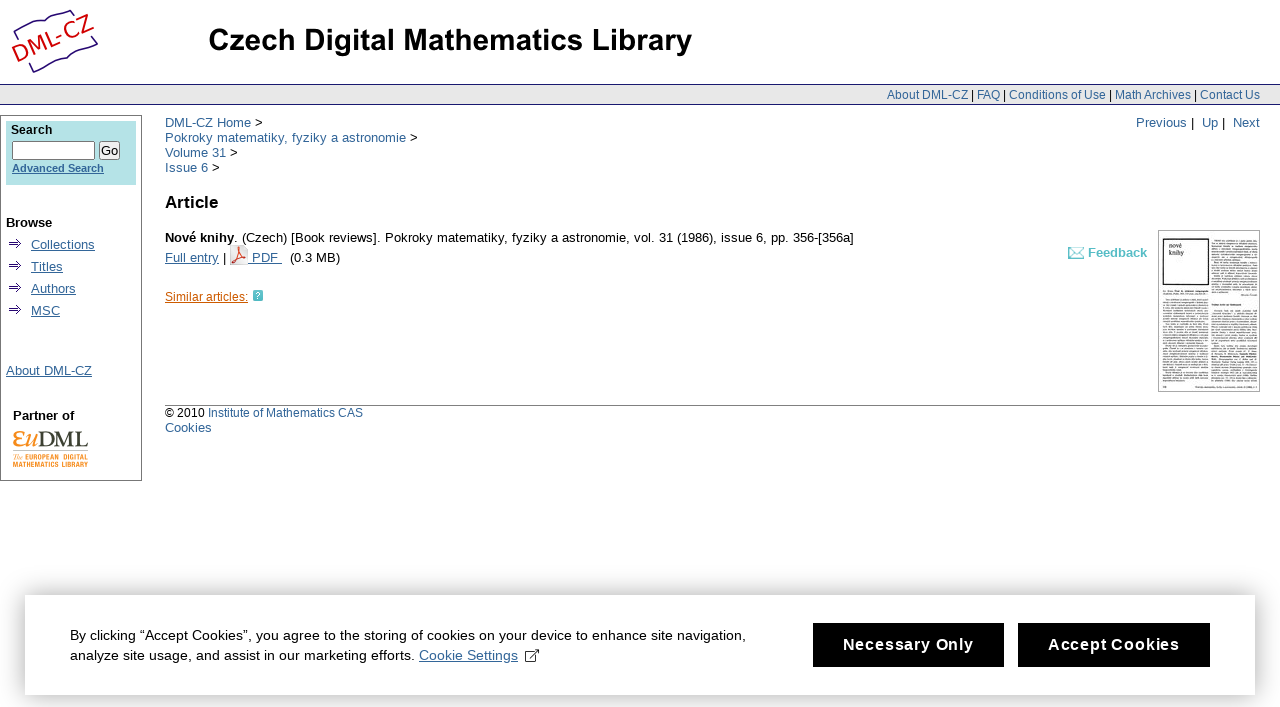

--- FILE ---
content_type: text/html;charset=utf-8
request_url: https://dml.cz/handle/10338.dmlcz/138446
body_size: 3559
content:
<?xml version="1.0" encoding="UTF-8"?>
<!DOCTYPE html PUBLIC "-//W3C//DTD XHTML 1.0 Strict//EN" "http://www.w3.org/TR/xhtml1/DTD/xhtml1-strict.dtd">
<html xmlns:xlink="http://www.w3.org/TR/xlink/" xmlns:mods="http://www.loc.gov/mods/v3" xmlns:dim="http://www.dspace.org/xmlns/dspace/dim" xmlns:dc="http://purl.org/dc/elements/1.1/" xmlns:mets="http://www.loc.gov/METS/" xmlns:dri="http://di.tamu.edu/DRI/1.0/" xmlns:i18n="http://apache.org/cocoon/i18n/2.1">
<head>
<script src="https://www.googletagmanager.com/gtag/js?id=G-EJNHJ740VQ" async="" class="mc-analytics" type="text/plain"> </script>
<script class="mc-analytics" type="text/plain">
							  window.dataLayer = window.dataLayer || [];
								function gtag(){dataLayer.push(arguments);}
								gtag('js', new Date());

								gtag('config', 'G-EJNHJ740VQ');

								gtag('event', 'object-view', { 'event_category' : 'object_page_view', 'event_label': '140123_140885_140891_138446' });</script>
<meta content="jkSQOhfQqX3lS251yJ0TcX_qlDNdCERsGWu8vRgXr_4" name="google-site-verification" />
<meta content="B6329BFF43A67338D0E5D8E81FC2EA8A" name="msvalidate.01" />
<meta content="text/html; charset=UTF-8" http-equiv="Content-Type" />
<link type="text/css" rel="stylesheet" media="screen" href="/themes/DML/style.css" />
<script type="text/javascript" src="/themes/DML/utility.js">&nbsp;</script>
<script type="text/javascript" src="/themes/DML/email.js">&nbsp;</script>
<script type="text/javascript">
				function tFocus(element)
				{	
					if (element.value == ' ')
					{ element.value='';}
				}
				
				function tSubmit(form)
				{
					var defaultedElements = document.getElementsByTagName("textarea");
				
					for (var i=0; i != defaultedElements.length; i++){
					
						if (defaultedElements[i].value == ' ')
						{
							defaultedElements[i].value='';
						}
					}
				}
            </script>
<title>DML-CZ - Czech Digital Mathematics Library: Nové knihy</title>
<meta name="citation_journal_title" content="Pokroky matematiky, fyziky a astronomie" />
<meta name="citation_publisher" content="Jednota českých matematiků a fyziků" />
<meta name="citation_title" content="Nové knihy" />
<meta name="citation_year" content="1986" />
<meta name="citation_volume" content="31" />
<meta name="citation_issue" content="6" />
<meta name="citation_firstpage" content="356" />
<meta name="citation_lastpage" content="[356a]" />
<meta name="citation_issn" content="0032-2423" />
<meta name="citation_language" content="cze" />
<meta name="citation_id" content="138446" />
<meta name="citation_hdl" content="hdl:10338.dmlcz/138446" />
<meta name="citation_pdf_url" content="http://dml.cz/bitstream/handle/10338.dmlcz/138446/PokrokyMFA_31-1986-6_8.pdf" />
<meta name="dc.Title" content="Nové knihy" />
<meta name="dc.Indentifier" content="hdl:10338.dmlcz/138446" />
<script>
				var _paq = window._paq = window._paq || [];
				/* tracker methods like "setCustomDimension" should be called before "trackPageView" */
				_paq.push(['disableCookies']); // měření bez cookies, není potřeba opt-in
				_paq.push(['trackPageView']);
				_paq.push(['enableLinkTracking']);
				(function() {
				var u="//analytics.ics.muni.cz/";
				_paq.push(['setTrackerUrl', u+'matomo.php']);
				_paq.push(['setSiteId', '632']);
				var d=document, g=d.createElement('script'), s=d.getElementsByTagName('script')[0];
				g.async=true; g.src=u+'matomo.js'; s.parentNode.insertBefore(g,s);
				})();
			</script>
</head>
<body onload="prevedEmaily()">
<div id="ds-main">
<div id="ds-header">
<a href="/">
<span id="ds-header-logo"> </span>
</a>
<a href="/">
<h1> </h1>
</a>
<div class="divider">
<span class="topnav">
<a href="&#10;&#9;&#9;&#9;&#9;&#9;&#9;&#9;/about&#10;            ">About DML-CZ</a> | <a href="&#10;&#9;&#9;&#9;&#9;&#9;&#9;&#9;/FAQ&#10;            ">FAQ</a> | <a href="&#10;&#9;&#9;&#9;&#9;&#9;&#9;&#9;/use&#10;            ">Conditions of Use</a> | <a href="&#10;&#9;&#9;&#9;&#9;&#9;&#9;&#9;/dmls&#10;            ">Math Archives</a> | <a href="/contact">Contact Us</a>
</span>
</div>
<div class="mynavigation"> 
			
                <a href="/handle/10338.dmlcz/138438">Previous</a>&nbsp;|
                &nbsp;<a href="/handle/10338.dmlcz/140891">Up</a>&nbsp;|
                    &nbsp;<a href="/handle/10338.dmlcz/138441">Next</a>
</div>
<ul id="ds-trail">
<li class="ds-trail-link first-link">
<a href="/">DML-CZ Home</a>
</li>
<li xmlns="http://di.tamu.edu/DRI/1.0/" class="ds-trail-link ">
<a href="/handle/10338.dmlcz/140123">Pokroky matematiky, fyziky a astronomie</a>
</li>
<li class="ds-trail-link ">
<a href="/handle/10338.dmlcz/140885">Volume 31</a>
</li>
<li class="ds-trail-link last-link">
<a href="/handle/10338.dmlcz/140891">Issue 6</a>
</li>
</ul>
</div>
<script type="text/javascript" src="/themes/DML/wz_tooltip.js">&nbsp;</script>
<div id="ds-body">
<h1 xmlns:fn="http://www.w3.org/2003/11/xpath-functions">Article</h1>
<div xmlns:fn="http://www.w3.org/2003/11/xpath-functions" class="item-biblio">
<div class="preview">
<a href="/bitstream/handle/10338.dmlcz/138446/PokrokyMFA_31-1986-6_8.pdf" onClick="gtag('event', 'PDF-download', { 'event_category' : 'download', 'event_label': 'PokrokyMFA_31-1986-6_8.pdf' })">
<img alt="First Page Preview" class="preview" src="/bitstream/handle/10338.dmlcz/138446/thumbnail.jpg?sequence=3" />
</a>
</div>
<div class="item-metadata">
<span class="item-title">Nové knihy</span>.
							
						<span class="article_lang">
						(Czech) [Book reviews].</span>
<span class="item-journal">Pokroky matematiky, fyziky a astronomie</span>,

                        <span class="item-vol">vol. 31
						(1986),
                            issue 6</span>,
                        <span class="item-pp">pp. 356-[356a]</span>
</div>
<div class="item_refids" id="item_refids_with_feedback">
<span class="left-element">
<a xmlns="http://www.w3.org/1999/xhtml" href="/handle/10338.dmlcz/138446?show=full">Full entry</a> | <a xmlns="http://di.tamu.edu/DRI/1.0/" href="/bitstream/handle/10338.dmlcz/138446/PokrokyMFA_31-1986-6_8.pdf">
<img style="border-style: none; margin-bottom: -3px;" alt="PDF" src="/manakin/themes/DML/pdf.gif" />
</a>
<a href="/bitstream/handle/10338.dmlcz/138446/PokrokyMFA_31-1986-6_8.pdf" onClick="gtag('event', 'PDF-download', { 'event_category' : 'download', 'event_label': 'PokrokyMFA_31-1986-6_8.pdf' })">

    PDF
                            </a>&nbsp;
														(0.3 MB)

                        </span>
<span class="right-element" id="feedbackToArticle">
<a onmouseout="UnTip();" onmouseover="Tip('To send requests and comments to            the administrator.');" class="feedbackToArticleLink" href="/feedback/article?topComm=Pokroky matematiky, fyziky a astronomie&amp;handle=10338.dmlcz/138446">
<span class="feedbackImg">&nbsp;&nbsp;&nbsp;&nbsp;</span>
<span class="heading">Feedback</span>
</a>
<form method="get" id="feedbackToArticleParams">
<input name="topComm" type="hidden" id="feedbackToArticleParam_TopComm" value="Pokroky matematiky, fyziky a astronomie" />
<input name="handle" type="hidden" id="feedbackToArticleParam_Handle" value="10338.dmlcz/138446" />
</form>
</span>
</div>
<div id="similarArticles">
<div class="similarArticlesLink">
<span class="heading">
<a href="/handle/10338.dmlcz/138446/SimilarArticles">Similar articles:</a>
</span>
<span class="help" onclick="Tip('Explore your topic of interest! Browse the wealth of DML-CZ even if you don\'t know the exact author or title. Check out our automatically generated list of articles with the most similar content.', DELAY, 0);" onmouseout="UnTip();">&nbsp;&nbsp;&nbsp;&nbsp;</span>
</div>
</div>
</div>
</div>
<div id="ds-options">
<div id="search-box">
<h3>Search</h3>
<div class="ds-option-set" id="ds-search-option">
<form method="get" id="ds-search-form" action="/search">
<fieldset>
<input type="text" class="ds-text-field " name="query" />
<input value="Go" type="submit" name="submit" class="ds-button-field " onclick="&#10;&#9;&#9;&#9;&#9;&#9;&#9;&#9;&#9;&#9;&#9;var radio = document.getElementById(&quot;ds-search-form-scope-container&quot;);&#10;&#9;&#9;&#9;&#9;&#9;&#9;&#9;&#9;&#9;&#9;if (radio != undefined &amp;&amp; radio.checked)&#10;&#9;&#9;&#9;&#9;&#9;&#9;&#9;&#9;&#9;&#9;{&#10;&#9;&#9;&#9;&#9;&#9;&#9;&#9;&#9;&#9;&#9;var form = document.getElementById(&quot;ds-search-form&quot;);&#10;&#9;&#9;&#9;&#9;&#9;&#9;&#9;&#9;&#9;&#9;form.action=&#10;&#9;&#9;&#9;&#9;&#9;&#9;&#9;&#9;&#9;&quot;/handle/&quot; + radio.value + &quot;/search&quot; ; &#10;                                    } &#10;                                " />
<label>
<input checked="checked" value="" name="scope" type="radio" id="ds-search-form-scope-all" />Search</label>
<br />
<label>
<input name="scope" type="radio" id="ds-search-form-scope-container" value="10338.dmlcz/140891" />This Collection</label>
</fieldset>
</form>
<a href="/advanced-search">Advanced Search</a>
</div>
</div>
<div xmlns="http://www.w3.org/1999/xhtml" id="artifactbrowser_Navigation_list_browse" class="ds-option-set">
<ul class="ds-options-list">
<li>
<h4 class="ds-sublist-head">Browse</h4>
<ul class="ds-simple-list">
<li>
<a href="/community-list">Collections</a>
</li>
<li>
<a href="/browse-title">Titles</a>
</li>
<li>
<a href="/browse-author">Authors</a>
</li>
<li>
<a href="/MSCSubjects">MSC</a>
</li>
</ul>
</li>
</ul>
</div>
<div xmlns="http://di.tamu.edu/DRI/1.0/" class="ds-option-set" id="artifactbrowser_Navigation_list_account">
<h3 class="ds-option-set-head"> </h3>
<a href="/about">About DML-CZ</a>
</div>
<div id="eudml-partner">
<div class="eudml-partner-head">Partner of</div>
<a href="http://eudml.org/">
<img alt="EuDML logo" src="/manakin/themes/DML/eudml-logo-mensi.png" />
</a>
</div>
</div>

<div id="ds-footer">
<div id="ds-footer-links">&copy; 2010 <a href="http://www.math.cas.cz/">Institute of Mathematics CAS</a>
</div>
<div>
<a class="mc-open-dialog" href="#">Cookies</a>
</div>
</div>
</div>
<script>
								!function(i,c){i.muniCookies=c;var s=document.createElement("script");s.src=c.scriptUrl+"main.js",document.head.appendChild(s)}(window,{
								scriptUrl: 'https://cdn.muni.cz/Scripts/libs/muni-cookies/',
								lang: 'en',
								customStyle: true,
								key: 'b973f3ab-96c9-49e0-a330-761aba5a344d',
								colors: {
									primary: '#000000',
									primaryText: '#fff',
									link: '#336699'
								}})
							</script>
</body>
</html>
